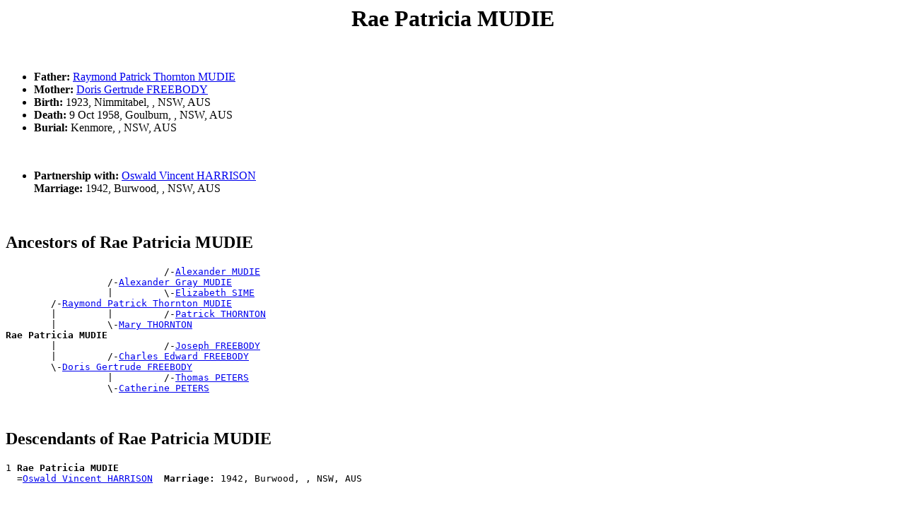

--- FILE ---
content_type: text/html; charset=UTF-8
request_url: http://www.ozgenonline.com/~warwickmc/people/p0000267.htm
body_size: 47100
content:
<!DOCTYPE html PUBLIC "-//W3C//DTD HTML 4.01 Transitional//EN">
<HTML>
<HEAD>
<meta http-equiv="Content-Type" content="text/html;charset=UTF-8">
<TITLE>Rae Patricia MUDIE - Kenneth M. MUFFET</TITLE>
</HEAD>
<BODY>
<H1 ALIGN=CENTER><A NAME="I72643">Rae Patricia MUDIE</A></H1><BR>
<UL>
<LI><B> Father:</B> <A HREF="../people/p0000267.htm#I34787">Raymond Patrick Thornton MUDIE</A></LI>
<LI><B> Mother:</B> <A HREF="../people/p000016s.htm#I34790">Doris Gertrude FREEBODY</A></LI>
<LI><B>Birth:</B> 1923, Nimmitabel, , NSW, AUS</LI>
<LI><B>Death:</B> 9 Oct 1958, Goulburn, , NSW, AUS</LI>
<LI><B>Burial:</B> Kenmore, , NSW, AUS</LI>
</UL><BR>
<UL>
<LI><B>Partnership with:</B> <A HREF="../people/p00001fp.htm#I71327">Oswald Vincent HARRISON</A><BR>
  <B>Marriage:</B> 1942, Burwood, , NSW, AUS<BR>
</UL><BR>
<H2>Ancestors of Rae Patricia MUDIE</H2>
<PRE>
                            /-<A HREF="../people/p0000266.htm#I34779">Alexander MUDIE</A>
                  /-<A HREF="../people/p0000266.htm#I34785">Alexander Gray MUDIE</A>
                  |         \-<A HREF="../people/p00002of.htm#I34780">Elizabeth SIME</A>
        /-<A HREF="../people/p0000267.htm#I34787">Raymond Patrick Thornton MUDIE</A>
        |         |         /-<A HREF="../people/p00002v6.htm#I70831">Patrick THORNTON</A>
        |         \-<A HREF="../people/p00002v6.htm#I34786">Mary THORNTON</A>
<B>Rae Patricia MUDIE</B>
        |                   /-<A HREF="../people/p000016s.htm#I79386">Joseph FREEBODY</A>
        |         /-<A HREF="../people/p000016s.htm#I55430">Charles Edward FREEBODY</A>
        \-<A HREF="../people/p000016s.htm#I34790">Doris Gertrude FREEBODY</A>
                  |         /-<A HREF="../people/p00002d5.htm#I66975">Thomas PETERS</A>
                  \-<A HREF="../people/p00002d3.htm#I70490">Catherine PETERS</A>
</PRE><BR>
<H2>Descendants of Rae Patricia MUDIE</H2>
<PRE>
1 <B>Rae Patricia MUDIE</B>
  =<A HREF="../people/p00001fp.htm#I71327">Oswald Vincent HARRISON</A>  <B>Marriage:</B> 1942, Burwood, , NSW, AUS
</PRE><BR>
<DIV><HR>
Go To <A HREF="../surnames.htm">List Of Surnames</A><BR>
<HR>
</DIV>
<PRE>










































</PRE><H1 ALIGN=CENTER><A NAME="I34800">Raymond Morton MUDIE</A></H1><BR>
<UL>
<LI><B> Father:</B> <A HREF="../people/p0000266.htm#I34796">Alexander Mortimer MUDIE</A></LI>
<LI><B> Mother:</B> <A HREF="../people/p00000at.htm#I34797">Ida May Catherine BAKER</A></LI>
<LI><B>Birth:</B> 4 Mar 1919, Crookwell, , NSW, AUS</LI>
<LI><B>Death:</B> 26 Mar 1989, Kilaben Bay, , NSW, Australia</LI>
</UL><BR>
<H2>Ancestors of Raymond Morton MUDIE</H2>
<PRE>
                            /-<A HREF="../people/p0000266.htm#I34779">Alexander MUDIE</A>
                  /-<A HREF="../people/p0000266.htm#I34785">Alexander Gray MUDIE</A>
                  |         \-<A HREF="../people/p00002of.htm#I34780">Elizabeth SIME</A>
        /-<A HREF="../people/p0000266.htm#I34796">Alexander Mortimer MUDIE</A>
        |         |         /-<A HREF="../people/p00002v6.htm#I70831">Patrick THORNTON</A>
        |         \-<A HREF="../people/p00002v6.htm#I34786">Mary THORNTON</A>
<B>Raymond Morton MUDIE</B>
        \-<A HREF="../people/p00000at.htm#I34797">Ida May Catherine BAKER</A>
</PRE><BR>
<DIV><HR>
Go To <A HREF="../surnames.htm">List Of Surnames</A><BR>
<HR>
</DIV>
<PRE>










































</PRE><H1 ALIGN=CENTER><A NAME="I34787">Raymond Patrick Thornton MUDIE</A></H1><BR>
<UL>
<LI><B> Father:</B> <A HREF="../people/p0000266.htm#I34785">Alexander Gray MUDIE</A></LI>
<LI><B> Mother:</B> <A HREF="../people/p00002v6.htm#I34786">Mary THORNTON</A></LI>
<LI><B>Birth:</B> 1898, Murrumburrah, , NSW, AUS</LI>
<LI><B>Also known as:</B> Alexander GRAY </LI>
<LI><B>Death:</B> 27 Aug 1923, Nimmitabel, , NSW, AUS</LI>
<LI><B>Burial:</B> Nimmitabel, , NSW, AUS</LI>
</UL><BR>
<UL>
<LI><B>Partnership with:</B> <A HREF="../people/p000016s.htm#I34790">Doris Gertrude FREEBODY</A><BR>
  <B>Marriage:</B> 5 Mar 1923, Nimmitabel, , NSW, AUS<BR>
<UL><LI><B>Child:</B> <A HREF="../people/p0000267.htm#I72643">Rae Patricia MUDIE</A><B> Birth:</B> 1923, Nimmitabel, , NSW, AUS</LI>
</UL>
</UL><BR>
<H2>Ancestors of Raymond Patrick Thornton MUDIE</H2>
<PRE>
                            /-<A HREF="../people/p0000266.htm#I34781">John MUDIE</A>
                  /-<A HREF="../people/p0000266.htm#I34779">Alexander MUDIE</A>
                  |         \-<A HREF="../people/p00001bp.htm#I34782">Helen GRAY</A>
        /-<A HREF="../people/p0000266.htm#I34785">Alexander Gray MUDIE</A>
        |         \-<A HREF="../people/p00002of.htm#I34780">Elizabeth SIME</A>
<B>Raymond Patrick Thornton MUDIE</B>
        |         /-<A HREF="../people/p00002v6.htm#I70831">Patrick THORNTON</A>
        \-<A HREF="../people/p00002v6.htm#I34786">Mary THORNTON</A>
</PRE><BR>
<H2>Descendants of Raymond Patrick Thornton MUDIE</H2>
<PRE>
1 <B>Raymond Patrick Thornton MUDIE</B>
  =<A HREF="../people/p000016s.htm#I34790">Doris Gertrude FREEBODY</A>  <B>Marriage:</B> 5 Mar 1923, Nimmitabel, , NSW, AUS
      2 <A HREF="../people/p0000267.htm#I72643">Rae Patricia MUDIE</A>
        =<A HREF="../people/p00001fp.htm#I71327">Oswald Vincent HARRISON</A>  <B>Marriage:</B> 1942, Burwood, , NSW, AUS
</PRE><BR>
<DIV><HR>
Go To <A HREF="../surnames.htm">List Of Surnames</A><BR>
<HR>
</DIV>
<PRE>










































</PRE><H1 ALIGN=CENTER><A NAME="I34805">Sarah Irene Pearl MUDIE</A></H1><BR>
<UL>
<LI><B> Father:</B> <A HREF="../people/p0000266.htm#I34785">Alexander Gray MUDIE</A></LI>
<LI><B> Mother:</B> <A HREF="../people/p00002v6.htm#I34786">Mary THORNTON</A></LI>
<LI><B>Birth:</B> 1896, Gundagai, , NSW, AUS</LI>
<LI><B>Death:</B> 14 Aug 1963, Condobolin, , NSW, AUS</LI>
</UL><BR>
<UL>
<LI><B>Partnership with:</B> <A HREF="../people/p00000d1.htm#I34806">William Aughterson BEGGS</A><BR>
  <B>Marriage:</B> 10 Mar 1915, Nimmitabel, , NSW, AUS<BR>
<UL><LI><B>Child:</B> <A HREF="../people/p00000d1.htm#I34807">Irene Marie BEGGS</A><B> Birth:</B> 1915, Boorowa, , NSW, AUS</LI>
<LI><B>Child:</B> <A HREF="../people/p00000d1.htm#I34808">Enid Mary BEGGS</A><B> Birth:</B> 1918, Crookwell, , NSW, AUS</LI>
</UL>
</UL><BR>
<H2>Ancestors of Sarah Irene Pearl MUDIE</H2>
<PRE>
                            /-<A HREF="../people/p0000266.htm#I34781">John MUDIE</A>
                  /-<A HREF="../people/p0000266.htm#I34779">Alexander MUDIE</A>
                  |         \-<A HREF="../people/p00001bp.htm#I34782">Helen GRAY</A>
        /-<A HREF="../people/p0000266.htm#I34785">Alexander Gray MUDIE</A>
        |         \-<A HREF="../people/p00002of.htm#I34780">Elizabeth SIME</A>
<B>Sarah Irene Pearl MUDIE</B>
        |         /-<A HREF="../people/p00002v6.htm#I70831">Patrick THORNTON</A>
        \-<A HREF="../people/p00002v6.htm#I34786">Mary THORNTON</A>
</PRE><BR>
<H2>Descendants of Sarah Irene Pearl MUDIE</H2>
<PRE>
1 <B>Sarah Irene Pearl MUDIE</B>
  =<A HREF="../people/p00000d1.htm#I34806">William Aughterson BEGGS</A>  <B>Marriage:</B> 10 Mar 1915, Nimmitabel, , NSW, AUS
      2 <A HREF="../people/p00000d1.htm#I34807">Irene Marie BEGGS</A>
        =<A HREF="../people/p00002pi.htm#I34809">Darcy SMITH</A>  <B>Marriage:</B> 1933, Mudgee, , NSW, AUS
      2 <A HREF="../people/p00000d1.htm#I34808">Enid Mary BEGGS</A>
        =<A HREF="../people/p00002vq.htm#I34810">Francis Alfred TIMBURY</A>  <B>Marriage:</B> 1942, Newcastle, , NSW, AUS
</PRE><BR>
<DIV><HR>
Go To <A HREF="../surnames.htm">List Of Surnames</A><BR>
<HR>
</DIV>
<PRE>










































</PRE><H1 ALIGN=CENTER><A NAME="I34804">Theodore Thorton MUDIE</A></H1><BR>
<UL>
<LI><B> Father:</B> <A HREF="../people/p0000266.htm#I34785">Alexander Gray MUDIE</A></LI>
<LI><B> Mother:</B> <A HREF="../people/p00002v6.htm#I34786">Mary THORNTON</A></LI>
<LI><B>Birth:</B> 1894, Bemboka, , NSW, AUS</LI>
<LI><B>Death:</B> 8 Jan 1895, Gundagai, , NSW, AUS</LI>
</UL><BR>
<H2>Ancestors of Theodore Thorton MUDIE</H2>
<PRE>
                            /-<A HREF="../people/p0000266.htm#I34781">John MUDIE</A>
                  /-<A HREF="../people/p0000266.htm#I34779">Alexander MUDIE</A>
                  |         \-<A HREF="../people/p00001bp.htm#I34782">Helen GRAY</A>
        /-<A HREF="../people/p0000266.htm#I34785">Alexander Gray MUDIE</A>
        |         \-<A HREF="../people/p00002of.htm#I34780">Elizabeth SIME</A>
<B>Theodore Thorton MUDIE</B>
        |         /-<A HREF="../people/p00002v6.htm#I70831">Patrick THORNTON</A>
        \-<A HREF="../people/p00002v6.htm#I34786">Mary THORNTON</A>
</PRE><BR>
<DIV><HR>
Go To <A HREF="../surnames.htm">List Of Surnames</A><BR>
<HR>
</DIV>
<PRE>










































</PRE><H1 ALIGN=CENTER><A NAME="I69632">Arthur R. MUFFET</A></H1><BR>
<UL>
<LI><B> Father:</B> <A HREF="../people/p0000267.htm#I11344">James John MUFFET</A></LI>
<LI><B> Mother:</B> <A HREF="../people/p00000v2.htm#I11345">Dinah CROKER</A></LI>
<LI><B>Birth:</B> 1885, Goulburn, , NSW, AUS</LI>
<LI><B>Death:</B> (Date and Place unknown)</LI>
</UL><BR>
<H2>Ancestors of Arthur R. MUFFET</H2>
<PRE>
                  /-<A HREF="../people/p0000267.htm#I16133">Charles "Robert" MUFFET</A>
        /-<A HREF="../people/p0000267.htm#I11344">James John MUFFET</A>
        |         \-<A HREF="../people/p00001c0.htm#I30498">Louisa GREEN</A>
<B>Arthur R. MUFFET</B>
        |                   /-<A HREF="../people/p00000v6.htm#I1867">James J. CROKER</A>
        |         /-<A HREF="../people/p00000vb.htm#I1296">Samuel CROKER</A>
        |         |         \-<A HREF="../people/p00002xm.htm#I1868">Dinah VALE</A>
        \-<A HREF="../people/p00000v2.htm#I11345">Dinah CROKER</A>
                  |         /-<A HREF="../people/p00002lk.htm#I18403">William SCOTT</A>
                  \-<A HREF="../people/p00002lj.htm#I1297">Mary Ann SCOTT</A>
                            \-<A HREF="../people/p00002az.htm#I18404">Elizabeth OWENS</A>
</PRE><BR>
<DIV><HR>
Go To <A HREF="../surnames.htm">List Of Surnames</A><BR>
<HR>
</DIV>
<PRE>










































</PRE><H1 ALIGN=CENTER><A NAME="I32230">Augusta E. MUFFET</A></H1><BR>
<UL>
<LI><B> Father:</B> <A HREF="../people/p0000268.htm#I32218">Thomas MUFFETT</A></LI>
<LI><B> Mother:</B> <A HREF="../people/p00000nh.htm#I32229">Elizabeth Emily CARTER</A></LI>
<LI><B>Birth:</B> 1881, Goulburn, , NSW, AUS</LI>
<LI><B>Death:</B> (Date and Place unknown)</LI>
</UL><BR>
<H2>Ancestors of Augusta E. MUFFET</H2>
<PRE>
        /-<A HREF="../people/p0000268.htm#I32218">Thomas MUFFETT</A>
<B>Augusta E. MUFFET</B>
        |         /-<A HREF="../people/p00000nl.htm#I65786">Samuel CARTER</A>
        \-<A HREF="../people/p00000nh.htm#I32229">Elizabeth Emily CARTER</A>
                  \-<A HREF="../people/p00002dj.htm#I65787">Emma PICKARD</A>
</PRE><BR>
<DIV><HR>
Go To <A HREF="../surnames.htm">List Of Surnames</A><BR>
<HR>
</DIV>
<PRE>










































</PRE><H1 ALIGN=CENTER><A NAME="I13975">Austin Chandos MUFFET</A></H1><BR>
<UL>
<LI><B> Father:</B> <A HREF="../people/p0000267.htm#I3650">Charles Robert MUFFET</A></LI>
<LI><B> Mother:</B> <A HREF="../people/p00000v1.htm#I1865">Charlotte Louisa CROKER</A></LI>
<LI><B>Birth:</B> 30 Apr 1908, Goulburn, , NSW, AUS</LI>
<LI><B>Death:</B> 10 Jul 1985</LI>
<LI><B>Burial:</B> Windellama, , NSW, AUS</LI>
</UL><BR>
<H2>Ancestors of Austin Chandos MUFFET</H2>
<PRE>
                            /-<A HREF="../people/p0000267.htm#I16133">Charles "Robert" MUFFET</A>
                  /-<A HREF="../people/p0000267.htm#I8797">Charles Robert MUFFET</A>
                  |         \-<A HREF="../people/p00001c0.htm#I30498">Louisa GREEN</A>
        /-<A HREF="../people/p0000267.htm#I3650">Charles Robert MUFFET</A>
        |         |         /-<A HREF="../people/p00002gj.htm#I16162">James READER</A>
        |         \-<A HREF="../people/p00002gk.htm#I8798">Mary Matilda READER</A>
<B>Austin Chandos MUFFET</B>
        |                   /-<A HREF="../people/p00000v6.htm#I1867">James J. CROKER</A>
        |         /-<A HREF="../people/p00000vb.htm#I1296">Samuel CROKER</A>
        |         |         \-<A HREF="../people/p00002xm.htm#I1868">Dinah VALE</A>
        \-<A HREF="../people/p00000v1.htm#I1865">Charlotte Louisa CROKER</A>
                  |         /-<A HREF="../people/p00002lk.htm#I18403">William SCOTT</A>
                  \-<A HREF="../people/p00002lj.htm#I1297">Mary Ann SCOTT</A>
                            \-<A HREF="../people/p00002az.htm#I18404">Elizabeth OWENS</A>
</PRE><BR>
<DIV><HR>
Go To <A HREF="../surnames.htm">List Of Surnames</A><BR>
<HR>
</DIV>
<PRE>










































</PRE><H1 ALIGN=CENTER><A NAME="I77614">Beryl J. MUFFET</A></H1><BR>
<UL>
<LI><B> Father:</B> <A HREF="../people/p0000267.htm#I8796">Horace Lucian MUFFET</A></LI>
<LI><B> Mother:</B> <A HREF="../people/p00001is.htm#I77613">Dorothy Ella HOCKEY</A></LI>
<LI><B>Birth:</B> 1924, Goulburn, , NSW, AUS</LI>
<LI><B>Death:</B> (Date and Place unknown)</LI>
</UL><BR>
<H2>Ancestors of Beryl J. MUFFET</H2>
<PRE>
                            /-<A HREF="../people/p0000267.htm#I8797">Charles Robert MUFFET</A>
                  /-<A HREF="../people/p0000267.htm#I3650">Charles Robert MUFFET</A>
                  |         \-<A HREF="../people/p00002gk.htm#I8798">Mary Matilda READER</A>
        /-<A HREF="../people/p0000267.htm#I8796">Horace Lucian MUFFET</A>
        |         |         /-<A HREF="../people/p00000vb.htm#I1296">Samuel CROKER</A>
        |         \-<A HREF="../people/p00000v1.htm#I1865">Charlotte Louisa CROKER</A>
        |                   \-<A HREF="../people/p00002lj.htm#I1297">Mary Ann SCOTT</A>
<B>Beryl J. MUFFET</B>
        |                   /-<A HREF="../people/p00001iv.htm#I11393">Samuel HOCKEY</A>
        |         /-<A HREF="../people/p00001ir.htm#I23862">Alfred Enis HOCKEY</A>
        |         |         \-<A HREF="../people/p00002kk.htm#I11394">Mary A. RYAN</A>
        \-<A HREF="../people/p00001is.htm#I77613">Dorothy Ella HOCKEY</A>
                  |         /-<A HREF="../people/p00001g7.htm#I69612">James Daniel HAWKE</A>
                  \-<A HREF="../people/p00001g7.htm#I23863">Elizabeth HAWKE</A>
                            \-<A HREF="../people/p0000083.htm#I69613">Annie ALBON</A>
</PRE><BR>
<DIV><HR>
Go To <A HREF="../surnames.htm">List Of Surnames</A><BR>
<HR>
</DIV>
<PRE>










































</PRE><H1 ALIGN=CENTER><A NAME="I16133">Charles "Robert" MUFFET</A></H1><BR>
<UL>
<LI><B>Birth:</B> Abt 1820, Aylesbury, , BKM, ENG</LI>
<LI><B>Also known as:</B> Robert MOFFAT </LI>
<LI><B>Also known as:</B> Charles Robert MOFFIT </LI>
<LI><B>Death:</B> 23 Nov 1890, Goulburn, , NSW, AUS</LI>
<LI><B>Burial:</B> Windellama, , NSW, AUS</LI>
</UL><BR>
<UL>
<LI><B>Partnership with:</B> <A HREF="../people/p00001c0.htm#I30498">Louisa GREEN</A><BR>
  <B>Marriage:</B> 1839, Goulburn, , NSW, AUS<BR>
<UL><LI><B>Child:</B> <A HREF="../people/p0000267.htm#I13971">Jane Ann MUFFET</A><B> Birth:</B> 3 Jul 1840, Windellama, , NSW, AUS</LI>
<LI><B>Child:</B> <A HREF="../people/p0000267.htm#I8797">Charles Robert MUFFET</A><B> Birth:</B> 5 Aug 1844, Sydney, , NSW, AUS</LI>
<LI><B>Child:</B> <A HREF="../people/p0000268.htm#I74377">Rosa MUFFET</A><B> Birth:</B> Abt 1845</LI>
<LI><B>Child:</B> <A HREF="../people/p0000268.htm#I16135">Louisa MUFFET</A><B> Birth:</B> 1849</LI>
<LI><B>Child:</B> <A HREF="../people/p0000268.htm#I11510">Elizabeth MUFFETT</A><B> Birth:</B> Abt 1850, Bungonia, , NSW, AUS</LI>
<LI><B>Child:</B> <A HREF="../people/p0000267.htm#I11344">James John MUFFET</A><B> Birth:</B> 25 Jun 1854, Goulburn, , NSW, AUS</LI>
</UL>
</UL><BR>
<H2>Descendants of Charles "Robert" MUFFET</H2>
<PRE>
1 <B>Charles "Robert" MUFFET</B>
  =<A HREF="../people/p00001c0.htm#I30498">Louisa GREEN</A>  <B>Marriage:</B> 1839, Goulburn, , NSW, AUS
      2 <A HREF="../people/p0000267.htm#I13971">Jane Ann MUFFET</A>
        =(Unknown)
            3 <A HREF="../people/p0000268.htm#I11348">Mary Jane MUFFET</A>
              =<A HREF="../people/p00000v6.htm#I1864">James Edward CROKER</A>  <B>Marriage:</B> 1886, Goulburn, , NSW, AUS
        =<A HREF="../people/p00000vb.htm#I1296">Samuel CROKER</A>  <B>Marriage:</B> 1879, Goulburn, , NSW, AUS
            3 <A HREF="../people/p00000v4.htm#I3652">Essington Robert CROKER</A>
              =<A HREF="../people/p00001do.htm#I2011">Evangeline Ann HADLOW</A>  <B>Marriage:</B> 1918, Goulburn, , NSW, AUS
            3 <A HREF="../people/p00000vb.htm#I3653">Percival Thomas CROKER</A>
              =<A HREF="../people/p00001ki.htm#I3017">Mary Ann HOSKIN</A>  <B>Marriage:</B> 1908, Cooma, , NSW, AUS
      2 <A HREF="../people/p0000267.htm#I8797">Charles Robert MUFFET</A>
        =<A HREF="../people/p00002gk.htm#I8798">Mary Matilda READER</A>  <B>Marriage:</B> 1867, Goulburn, , NSW, AUS
            3 <A HREF="../people/p0000267.htm#I3650">Charles Robert MUFFET</A>
              =<A HREF="../people/p00000v1.htm#I1865">Charlotte Louisa CROKER</A>  <B>Marriage:</B> 1891, Goulburn, , NSW, AUS
            3 <A HREF="../people/p0000268.htm#I16132">Sarah Charlotte MUFFET</A>
              =<A HREF="../people/p00000el.htm#I16116">Joseph Ray BLAKE</A>  <B>Marriage:</B> 1898, Goulburn, , NSW, AUS
      2 <A HREF="../people/p0000268.htm#I74377">Rosa MUFFET</A>
        =<A HREF="../people/p000025f.htm#I74378">Robert MORGAN</A>  <B>Marriage:</B> 1865, Goulburn, , NSW, AUS
            3 <A HREF="../people/p000025d.htm#I74379">George Louis MORGAN</A>
              =<A HREF="../people/p00000zc.htm#I74380">Helena Elizabeth DIRKIN</A>  <B>Marriage:</B> 1912, Goulburn, , NSW, AUS
      2 <A HREF="../people/p0000268.htm#I16135">Louisa MUFFET</A>
        =<A HREF="../people/p000023t.htm#I13200">Thomas Matthew MIDDLETON</A>  <B>Marriage:</B> 1869, Goulburn, , NSW, AUS
            3 <A HREF="../people/p000023t.htm#I13982">Lydia Louisa MIDDLETON</A>
              =<A HREF="../people/p000030l.htm#I13984">Samuel Marcus WATSON</A>  <B>Marriage:</B> 1890, Goulburn, , NSW, AUS
            3 <A HREF="../people/p000023t.htm#I13981">Frances Annie MIDDLETON</A>
              =<A HREF="../people/p00000ai.htm#I13985">Richard Henry AYRE</A>  <B>Marriage:</B> 6 Jan 1890, Goulburn, , NSW, AUS
            3 <A HREF="../people/p000023t.htm#I11195">Charlotte Amy MIDDLETON</A>
              =<A HREF="../people/p00000v7.htm#I11036">John William Carpenter CROKER</A>  <B>Marriage:</B> 1894, Braidwood, , NSW, AUS
            3 <A HREF="../people/p000023u.htm#I13979">Thomas Robert MIDDLETON</A>
            3 <A HREF="../people/p000023t.htm#I13983">Susan "Lea" Elizabeth MIDDLETON</A>
              =<A HREF="../people/p00001bx.htm#I13990">Charles A. GREEN</A>  <B>Marriage:</B> 1911, Goulburn, , NSW, AUS
            3 <A HREF="../people/p000023t.htm#I13980">Florence Emily MIDDLETON</A>
              =(Unknown)
      2 <A HREF="../people/p0000268.htm#I11510">Elizabeth MUFFETT</A>
        =<A HREF="../people/p00002gj.htm#I11509">John READER</A>  <B>Marriage:</B> 1871, Goulburn, , NSW, AUS
            3 <A HREF="../people/p00002gj.htm#I11363">Ethel Amy READER</A>
              =<A HREF="../people/p00001io.htm#I11362">Edward William HOBBS</A>  <B>Marriage:</B> 1894, Goulburn, , NSW, AUS
            3 <A HREF="../people/p00002gj.htm#I18339">Arthur Clifford READER</A>
            3 <A HREF="../people/p00002gj.htm#I18338">Florence Ada READER</A>
            3 <A HREF="../people/p00002gj.htm#I13944">Esther Eliza READER</A>
              =<A HREF="../people/p00000r2.htm#I13240">Arthur James COGGAN</A>  <B>Marriage:</B> 1902, Goulburn, , NSW, AUS
            3 <A HREF="../people/p00002gk.htm#I18342">Lillian May READER</A>
              =<A HREF="../people/p00000mt.htm#I36781">George Edward CAREY</A>  <B>Marriage:</B> 1906, Goulburn, , NSW, AUS
            3 <A HREF="../people/p00002gk.htm#I18340">John Albert READER</A>
              =<A HREF="../people/p00002gx.htm#I18343">Flora A. REID</A>  <B>Marriage:</B> 1908, Cowra, , NSW, AUS
            3 <A HREF="../people/p00002gk.htm#I16164">Susan Emily READER</A>
              =<A HREF="../people/p00001s9.htm#I16165">James Robert LARKHAM</A>  <B>Marriage:</B> 1909, Goulburn, , NSW, AUS
            3 <A HREF="../people/p00002gj.htm#I12567">Charles Sidney READER</A>
              =<A HREF="../people/p00001iw.htm#I12568">Thomasina HOCKEY</A>  <B>Marriage:</B> 1911, Goulburn, , NSW, AUS
            3 <A HREF="../people/p00002gj.htm#I24956">Henry Herbert READER</A>
              =<A HREF="../people/p00000mt.htm#I24955">Elsie Matilda CAREY</A>  <B>Marriage:</B> 1920, Goulburn, , NSW, AUS
      2 <A HREF="../people/p0000267.htm#I11344">James John MUFFET</A>
        =<A HREF="../people/p00000v2.htm#I11345">Dinah CROKER</A>  <B>Marriage:</B> 1883, Goulburn, , NSW, AUS
            3 <A HREF="../people/p0000268.htm#I12958">Sydney Samuel MUFFET</A>
              =<A HREF="../people/p00000sc.htm#I12959">Helen Mildred Mary COOK</A>  <B>Marriage:</B> 1913, Goulburn, , NSW, AUS
            3 <A HREF="../people/p0000267.htm#I69632">Arthur R. MUFFET</A>
            3 <A HREF="../people/p0000268.htm#I69633">Roland V. MUFFET</A>
            3 <A HREF="../people/p0000268.htm#I69634">Wilfred L. MUFFET</A>
            3 <A HREF="../people/p0000267.htm#I69629">Edith Florence MUFFET</A>
              =<A HREF="../people/p0000315.htm#I69630">Charles Henry WEBER</A>  <B>Marriage:</B> 1927, Goulburn, , NSW, AUS
            3 <A HREF="../people/p0000268.htm#I26380">Sybil Maryan MUFFET</A>
              =<A HREF="../people/p00000n9.htm#I26381">William Roy CARPENTER</A>  <B>Marriage:</B> 1924, Goulburn, , NSW, AUS
</PRE><BR>
<DIV><HR>
Go To <A HREF="../surnames.htm">List Of Surnames</A><BR>
<HR>
</DIV>
<PRE>










































</PRE><H1 ALIGN=CENTER><A NAME="I3650">Charles Robert MUFFET</A></H1><BR>
<UL>
<LI><B> Father:</B> <A HREF="../people/p0000267.htm#I8797">Charles Robert MUFFET</A></LI>
<LI><B> Mother:</B> <A HREF="../people/p00002gk.htm#I8798">Mary Matilda READER</A></LI>
<LI><B>Birth:</B> 1868, Goulburn, , NSW, AUS</LI>
<LI><B>Also known as:</B> Robert Charles MUFFET </LI>
<LI><B>Also known as:</B> Charles Robert MUFFETT </LI>
<LI><B>Death:</B> 14 Mar 1954, Goulburn, , NSW, AUS</LI>
<LI><B>Burial:</B> Windellama, , NSW, AUS</LI>
</UL><BR>
<UL>
<LI><B>Partnership with:</B> <A HREF="../people/p00000v1.htm#I1865">Charlotte Louisa CROKER</A><BR>
  <B>Marriage:</B> 1891, Goulburn, , NSW, AUS<BR>
<UL><LI><B>Child:</B> <A HREF="../people/p0000267.htm#I8796">Horace Lucian MUFFET</A><B> Birth:</B> 1892, Goulburn, , NSW, AUS</LI>
<LI><B>Child:</B> <A HREF="../people/p0000268.htm#I14056">Stewart Wallace MUFFET</A><B> Birth:</B> 27 Sep 1899, Braidwood, , NSW, AUS</LI>
<LI><B>Child:</B> <A HREF="../people/p0000267.htm#I13975">Austin Chandos MUFFET</A><B> Birth:</B> 30 Apr 1908, Goulburn, , NSW, AUS</LI>
</UL>
</UL><BR>
<H2>Ancestors of Charles Robert MUFFET</H2>
<PRE>
                  /-<A HREF="../people/p0000267.htm#I16133">Charles "Robert" MUFFET</A>
        /-<A HREF="../people/p0000267.htm#I8797">Charles Robert MUFFET</A>
        |         \-<A HREF="../people/p00001c0.htm#I30498">Louisa GREEN</A>
<B>Charles Robert MUFFET</B>
        |         /-<A HREF="../people/p00002gj.htm#I16162">James READER</A>
        \-<A HREF="../people/p00002gk.htm#I8798">Mary Matilda READER</A>
</PRE><BR>
<H2>Descendants of Charles Robert MUFFET</H2>
<PRE>
1 <B>Charles Robert MUFFET</B>
  =<A HREF="../people/p00000v1.htm#I1865">Charlotte Louisa CROKER</A>  <B>Marriage:</B> 1891, Goulburn, , NSW, AUS
      2 <A HREF="../people/p0000267.htm#I8796">Horace Lucian MUFFET</A>
        =<A HREF="../people/p00001is.htm#I77613">Dorothy Ella HOCKEY</A>  <B>Marriage:</B> 1922, Goulburn, , NSW, AUS
            3 <A HREF="../people/p0000267.htm#I77614">Beryl J. MUFFET</A>
        =<A HREF="../people/p00001ip.htm#I14021">Ruby Elizabeth Emily HOBBS</A>  <B>Marriage:</B> 1933, Goulburn, , NSW, AUS
      2 <A HREF="../people/p0000268.htm#I14056">Stewart Wallace MUFFET</A>
        =<A HREF="../people/p00001wi.htm#I14057">Freda Ethel MAHONEY</A>  <B>Marriage:</B> 1931, Goulburn, , NSW, AUS
            3 <A HREF="../people/p0000034.htm#I16217">Living</A>
              =<A HREF="../people/p00000yy.htm#I16218">Joyce Eileen DENNY</A>
      2 <A HREF="../people/p0000267.htm#I13975">Austin Chandos MUFFET</A>
</PRE><BR>
<DIV><HR>
Go To <A HREF="../surnames.htm">List Of Surnames</A><BR>
<HR>
</DIV>
<PRE>










































</PRE><H1 ALIGN=CENTER><A NAME="I8797">Charles Robert MUFFET</A></H1><BR>
<UL>
<LI><B> Father:</B> <A HREF="../people/p0000267.htm#I16133">Charles "Robert" MUFFET</A></LI>
<LI><B> Mother:</B> <A HREF="../people/p00001c0.htm#I30498">Louisa GREEN</A></LI>
<LI><B>Birth:</B> 5 Aug 1844, Sydney, , NSW, AUS</LI>
<LI><B>Christening:</B> 17 Oct 1844, Bungonia, , NSW, AUS</LI>
<LI><B>Death:</B> 29 Mar 1907, Goulburn, , NSW, AUS</LI>
<LI><B>Burial:</B> Windellama, , NSW, AUS</LI>
</UL><BR>
<UL>
<LI><B>Partnership with:</B> <A HREF="../people/p00002gk.htm#I8798">Mary Matilda READER</A><BR>
  <B>Marriage:</B> 1867, Goulburn, , NSW, AUS<BR>
<UL><LI><B>Child:</B> <A HREF="../people/p0000267.htm#I3650">Charles Robert MUFFET</A><B> Birth:</B> 1868, Goulburn, , NSW, AUS</LI>
<LI><B>Child:</B> <A HREF="../people/p0000268.htm#I16132">Sarah Charlotte MUFFET</A><B> Birth:</B> 1877, Goulburn, , NSW, AUS</LI>
</UL>
</UL><BR>
<H2>Ancestors of Charles Robert MUFFET</H2>
<PRE>
        /-<A HREF="../people/p0000267.htm#I16133">Charles "Robert" MUFFET</A>
<B>Charles Robert MUFFET</B>
        \-<A HREF="../people/p00001c0.htm#I30498">Louisa GREEN</A>
</PRE><BR>
<H2>Descendants of Charles Robert MUFFET</H2>
<PRE>
1 <B>Charles Robert MUFFET</B>
  =<A HREF="../people/p00002gk.htm#I8798">Mary Matilda READER</A>  <B>Marriage:</B> 1867, Goulburn, , NSW, AUS
      2 <A HREF="../people/p0000267.htm#I3650">Charles Robert MUFFET</A>
        =<A HREF="../people/p00000v1.htm#I1865">Charlotte Louisa CROKER</A>  <B>Marriage:</B> 1891, Goulburn, , NSW, AUS
            3 <A HREF="../people/p0000267.htm#I8796">Horace Lucian MUFFET</A>
              =<A HREF="../people/p00001is.htm#I77613">Dorothy Ella HOCKEY</A>  <B>Marriage:</B> 1922, Goulburn, , NSW, AUS
              =<A HREF="../people/p00001ip.htm#I14021">Ruby Elizabeth Emily HOBBS</A>  <B>Marriage:</B> 1933, Goulburn, , NSW, AUS
            3 <A HREF="../people/p0000268.htm#I14056">Stewart Wallace MUFFET</A>
              =<A HREF="../people/p00001wi.htm#I14057">Freda Ethel MAHONEY</A>  <B>Marriage:</B> 1931, Goulburn, , NSW, AUS
            3 <A HREF="../people/p0000267.htm#I13975">Austin Chandos MUFFET</A>
      2 <A HREF="../people/p0000268.htm#I16132">Sarah Charlotte MUFFET</A>
        =<A HREF="../people/p00000el.htm#I16116">Joseph Ray BLAKE</A>  <B>Marriage:</B> 1898, Goulburn, , NSW, AUS
</PRE><BR>
<DIV><HR>
Go To <A HREF="../surnames.htm">List Of Surnames</A><BR>
<HR>
</DIV>
<PRE>










































</PRE><H1 ALIGN=CENTER><A NAME="I16219">David Geoffrey MUFFET</A></H1><BR>
<UL>
<LI><B> Father:</B> <A HREF="../people/p0000034.htm#I16217">Living</A></LI>
<LI><B> Mother:</B> <A HREF="../people/p00000yy.htm#I16218">Joyce Eileen DENNY</A></LI>
<LI><B>Birth:</B> 8 Nov 1965</LI>
<LI><B>Death:</B> 25 Dec 1974, Goulburn, , NSW, AUS</LI>
</UL><BR>
<H2>Ancestors of David Geoffrey MUFFET</H2>
<PRE>
                            /-<A HREF="../people/p0000267.htm#I3650">Charles Robert MUFFET</A>
                  /-<A HREF="../people/p0000268.htm#I14056">Stewart Wallace MUFFET</A>
                  |         \-<A HREF="../people/p00000v1.htm#I1865">Charlotte Louisa CROKER</A>
        /-<A HREF="../people/p0000034.htm#I16217">Living</A>
        |         |         /-<A HREF="../people/p00001wj.htm#I23869">James H. MAHONEY</A>
        |         \-<A HREF="../people/p00001wi.htm#I14057">Freda Ethel MAHONEY</A>
<B>David Geoffrey MUFFET</B>
        \-<A HREF="../people/p00000yy.htm#I16218">Joyce Eileen DENNY</A>
</PRE><BR>
<DIV><HR>
Go To <A HREF="../surnames.htm">List Of Surnames</A><BR>
<HR>
</DIV>
<PRE>










































</PRE><H1 ALIGN=CENTER><A NAME="I79043">Doris R. MUFFET</A></H1><BR>
<UL>
<LI><B> Father:</B> <A HREF="../people/p0000268.htm#I12958">Sydney Samuel MUFFET</A></LI>
<LI><B> Mother:</B> <A HREF="../people/p00000sc.htm#I12959">Helen Mildred Mary COOK</A></LI>
<LI><B>Birth:</B> 1918, Goulburn, , NSW, AUS</LI>
<LI><B>Death:</B> (Date and Place unknown)</LI>
</UL><BR>
<H2>Ancestors of Doris R. MUFFET</H2>
<PRE>
                            /-<A HREF="../people/p0000267.htm#I16133">Charles "Robert" MUFFET</A>
                  /-<A HREF="../people/p0000267.htm#I11344">James John MUFFET</A>
                  |         \-<A HREF="../people/p00001c0.htm#I30498">Louisa GREEN</A>
        /-<A HREF="../people/p0000268.htm#I12958">Sydney Samuel MUFFET</A>
        |         |         /-<A HREF="../people/p00000vb.htm#I1296">Samuel CROKER</A>
        |         \-<A HREF="../people/p00000v2.htm#I11345">Dinah CROKER</A>
        |                   \-<A HREF="../people/p00002lj.htm#I1297">Mary Ann SCOTT</A>
<B>Doris R. MUFFET</B>
        |                   /-<A HREF="../people/p00000sh.htm#I32236">William Haver COOK</A>
        |         /-<A HREF="../people/p00000sc.htm#I32243">George William COOK</A>
        |         |         \-<A HREF="../people/p00000nl.htm#I32245">Esther CARTERE</A>
        \-<A HREF="../people/p00000sc.htm#I12959">Helen Mildred Mary COOK</A>
                  |         /-<A HREF="../people/p00002gh.htm#I17248">John Charles RAYWORTH</A>
                  \-<A HREF="../people/p00002gh.htm#I34318">Rebecca Sewell RAYWORTH</A>
</PRE><BR>
<DIV><HR>
Go To <A HREF="../surnames.htm">List Of Surnames</A><BR>
<HR>
</DIV>
<PRE>










































</PRE><H1 ALIGN=CENTER><A NAME="I69629">Edith Florence MUFFET</A></H1><BR>
<UL>
<LI><B> Father:</B> <A HREF="../people/p0000267.htm#I11344">James John MUFFET</A></LI>
<LI><B> Mother:</B> <A HREF="../people/p00000v2.htm#I11345">Dinah CROKER</A></LI>
<LI><B>Birth:</B> Abt 1893</LI>
<LI><B>Death:</B> 11 Nov 1970, Goulburn, , NSW, AUS</LI>
<LI><B>Burial:</B> Windellama, , NSW, AUS</LI>
</UL><BR>
<UL>
<LI><B>Partnership with:</B> <A HREF="../people/p0000315.htm#I69630">Charles Henry WEBER</A><BR>
  <B>Marriage:</B> 1927, Goulburn, , NSW, AUS<BR>
</UL><BR>
<H2>Ancestors of Edith Florence MUFFET</H2>
<PRE>
                  /-<A HREF="../people/p0000267.htm#I16133">Charles "Robert" MUFFET</A>
        /-<A HREF="../people/p0000267.htm#I11344">James John MUFFET</A>
        |         \-<A HREF="../people/p00001c0.htm#I30498">Louisa GREEN</A>
<B>Edith Florence MUFFET</B>
        |                   /-<A HREF="../people/p00000v6.htm#I1867">James J. CROKER</A>
        |         /-<A HREF="../people/p00000vb.htm#I1296">Samuel CROKER</A>
        |         |         \-<A HREF="../people/p00002xm.htm#I1868">Dinah VALE</A>
        \-<A HREF="../people/p00000v2.htm#I11345">Dinah CROKER</A>
                  |         /-<A HREF="../people/p00002lk.htm#I18403">William SCOTT</A>
                  \-<A HREF="../people/p00002lj.htm#I1297">Mary Ann SCOTT</A>
                            \-<A HREF="../people/p00002az.htm#I18404">Elizabeth OWENS</A>
</PRE><BR>
<H2>Descendants of Edith Florence MUFFET</H2>
<PRE>
1 <B>Edith Florence MUFFET</B>
  =<A HREF="../people/p0000315.htm#I69630">Charles Henry WEBER</A>  <B>Marriage:</B> 1927, Goulburn, , NSW, AUS
</PRE><BR>
<DIV><HR>
Go To <A HREF="../surnames.htm">List Of Surnames</A><BR>
<HR>
</DIV>
<PRE>










































</PRE><H1 ALIGN=CENTER><A NAME="I79042">Gordon J. MUFFET</A></H1><BR>
<UL>
<LI><B> Father:</B> <A HREF="../people/p0000268.htm#I12958">Sydney Samuel MUFFET</A></LI>
<LI><B> Mother:</B> <A HREF="../people/p00000sc.htm#I12959">Helen Mildred Mary COOK</A></LI>
<LI><B>Birth:</B> 1922, Goulburn, , NSW, AUS</LI>
<LI><B>Death:</B> (Date and Place unknown)</LI>
</UL><BR>
<H2>Ancestors of Gordon J. MUFFET</H2>
<PRE>
                            /-<A HREF="../people/p0000267.htm#I16133">Charles "Robert" MUFFET</A>
                  /-<A HREF="../people/p0000267.htm#I11344">James John MUFFET</A>
                  |         \-<A HREF="../people/p00001c0.htm#I30498">Louisa GREEN</A>
        /-<A HREF="../people/p0000268.htm#I12958">Sydney Samuel MUFFET</A>
        |         |         /-<A HREF="../people/p00000vb.htm#I1296">Samuel CROKER</A>
        |         \-<A HREF="../people/p00000v2.htm#I11345">Dinah CROKER</A>
        |                   \-<A HREF="../people/p00002lj.htm#I1297">Mary Ann SCOTT</A>
<B>Gordon J. MUFFET</B>
        |                   /-<A HREF="../people/p00000sh.htm#I32236">William Haver COOK</A>
        |         /-<A HREF="../people/p00000sc.htm#I32243">George William COOK</A>
        |         |         \-<A HREF="../people/p00000nl.htm#I32245">Esther CARTERE</A>
        \-<A HREF="../people/p00000sc.htm#I12959">Helen Mildred Mary COOK</A>
                  |         /-<A HREF="../people/p00002gh.htm#I17248">John Charles RAYWORTH</A>
                  \-<A HREF="../people/p00002gh.htm#I34318">Rebecca Sewell RAYWORTH</A>
</PRE><BR>
<DIV><HR>
Go To <A HREF="../surnames.htm">List Of Surnames</A><BR>
<HR>
</DIV>
<PRE>










































</PRE><H1 ALIGN=CENTER><A NAME="I8796">Horace Lucian MUFFET</A></H1><BR>
<UL>
<LI><B> Father:</B> <A HREF="../people/p0000267.htm#I3650">Charles Robert MUFFET</A></LI>
<LI><B> Mother:</B> <A HREF="../people/p00000v1.htm#I1865">Charlotte Louisa CROKER</A></LI>
<LI><B>Birth:</B> 1892, Goulburn, , NSW, AUS</LI>
<LI><B>Death:</B> 1986, Moruya, , NSW, AUS</LI>
</UL><BR>
<UL>
<LI><B>Partnership with:</B> <A HREF="../people/p00001is.htm#I77613">Dorothy Ella HOCKEY</A><BR>
  <B>Marriage:</B> 1922, Goulburn, , NSW, AUS<BR>
<UL><LI><B>Child:</B> <A HREF="../people/p0000267.htm#I77614">Beryl J. MUFFET</A><B> Birth:</B> 1924, Goulburn, , NSW, AUS</LI>
</UL>
<LI><B>Partnership with:</B> <A HREF="../people/p00001ip.htm#I14021">Ruby Elizabeth Emily HOBBS</A><BR>
  <B>Marriage:</B> 1933, Goulburn, , NSW, AUS<BR>
</UL><BR>
<H2>Ancestors of Horace Lucian MUFFET</H2>
<PRE>
                            /-<A HREF="../people/p0000267.htm#I16133">Charles "Robert" MUFFET</A>
                  /-<A HREF="../people/p0000267.htm#I8797">Charles Robert MUFFET</A>
                  |         \-<A HREF="../people/p00001c0.htm#I30498">Louisa GREEN</A>
        /-<A HREF="../people/p0000267.htm#I3650">Charles Robert MUFFET</A>
        |         |         /-<A HREF="../people/p00002gj.htm#I16162">James READER</A>
        |         \-<A HREF="../people/p00002gk.htm#I8798">Mary Matilda READER</A>
<B>Horace Lucian MUFFET</B>
        |                   /-<A HREF="../people/p00000v6.htm#I1867">James J. CROKER</A>
        |         /-<A HREF="../people/p00000vb.htm#I1296">Samuel CROKER</A>
        |         |         \-<A HREF="../people/p00002xm.htm#I1868">Dinah VALE</A>
        \-<A HREF="../people/p00000v1.htm#I1865">Charlotte Louisa CROKER</A>
                  |         /-<A HREF="../people/p00002lk.htm#I18403">William SCOTT</A>
                  \-<A HREF="../people/p00002lj.htm#I1297">Mary Ann SCOTT</A>
                            \-<A HREF="../people/p00002az.htm#I18404">Elizabeth OWENS</A>
</PRE><BR>
<H2>Descendants of Horace Lucian MUFFET</H2>
<PRE>
1 <B>Horace Lucian MUFFET</B>
  =<A HREF="../people/p00001is.htm#I77613">Dorothy Ella HOCKEY</A>  <B>Marriage:</B> 1922, Goulburn, , NSW, AUS
      2 <A HREF="../people/p0000267.htm#I77614">Beryl J. MUFFET</A>
  =<A HREF="../people/p00001ip.htm#I14021">Ruby Elizabeth Emily HOBBS</A>  <B>Marriage:</B> 1933, Goulburn, , NSW, AUS
</PRE><BR>
<DIV><HR>
Go To <A HREF="../surnames.htm">List Of Surnames</A><BR>
<HR>
</DIV>
<PRE>










































</PRE><H1 ALIGN=CENTER><A NAME="I11344">James John MUFFET</A></H1><BR>
<UL>
<LI><B> Father:</B> <A HREF="../people/p0000267.htm#I16133">Charles "Robert" MUFFET</A></LI>
<LI><B> Mother:</B> <A HREF="../people/p00001c0.htm#I30498">Louisa GREEN</A></LI>
<LI><B>Birth:</B> 25 Jun 1854, Goulburn, , NSW, AUS</LI>
<LI><B>Christening:</B> 17 Oct 1854, Goulburn, , NSW, AUS</LI>
<LI><B>Occupation:</B> Farmer, 1930</LI>
<LI><B>Address:</B> 1930, Windellama, , NSW, AUS</LI>
<LI><B>Death:</B> 14 Nov 1940, Goulburn, , NSW, AUS</LI>
<LI><B>Burial:</B> Windellama, , NSW, AUS</LI>
</UL><BR>
<UL>
<LI><B>Partnership with:</B> <A HREF="../people/p00000v2.htm#I11345">Dinah CROKER</A><BR>
  <B>Marriage:</B> 1883, Goulburn, , NSW, AUS<BR>
<UL><LI><B>Child:</B> <A HREF="../people/p0000268.htm#I12958">Sydney Samuel MUFFET</A><B> Birth:</B> 1884, Goulburn, , NSW, AUS</LI>
<LI><B>Child:</B> <A HREF="../people/p0000267.htm#I69632">Arthur R. MUFFET</A><B> Birth:</B> 1885, Goulburn, , NSW, AUS</LI>
<LI><B>Child:</B> <A HREF="../people/p0000268.htm#I69633">Roland V. MUFFET</A><B> Birth:</B> 1886, Goulburn, , NSW, AUS</LI>
<LI><B>Child:</B> <A HREF="../people/p0000268.htm#I69634">Wilfred L. MUFFET</A><B> Birth:</B> 1888, Goulburn, , NSW, AUS</LI>
<LI><B>Child:</B> <A HREF="../people/p0000267.htm#I69629">Edith Florence MUFFET</A><B> Birth:</B> Abt 1893</LI>
<LI><B>Child:</B> <A HREF="../people/p0000268.htm#I26380">Sybil Maryan MUFFET</A><B> Birth:</B> 1901, Goulburn, , NSW, AUS</LI>
</UL>
</UL><BR>
<H2>Ancestors of James John MUFFET</H2>
<PRE>
        /-<A HREF="../people/p0000267.htm#I16133">Charles "Robert" MUFFET</A>
<B>James John MUFFET</B>
        \-<A HREF="../people/p00001c0.htm#I30498">Louisa GREEN</A>
</PRE><BR>
<H2>Descendants of James John MUFFET</H2>
<PRE>
1 <B>James John MUFFET</B>
  =<A HREF="../people/p00000v2.htm#I11345">Dinah CROKER</A>  <B>Marriage:</B> 1883, Goulburn, , NSW, AUS
      2 <A HREF="../people/p0000268.htm#I12958">Sydney Samuel MUFFET</A>
        =<A HREF="../people/p00000sc.htm#I12959">Helen Mildred Mary COOK</A>  <B>Marriage:</B> 1913, Goulburn, , NSW, AUS
            3 <A HREF="../people/p0000267.htm#I79041">Kenneth M. MUFFET</A>
            3 <A HREF="../people/p0000267.htm#I79043">Doris R. MUFFET</A>
            3 <A HREF="../people/p0000267.htm#I79042">Gordon J. MUFFET</A>
      2 <A HREF="../people/p0000267.htm#I69632">Arthur R. MUFFET</A>
      2 <A HREF="../people/p0000268.htm#I69633">Roland V. MUFFET</A>
      2 <A HREF="../people/p0000268.htm#I69634">Wilfred L. MUFFET</A>
      2 <A HREF="../people/p0000267.htm#I69629">Edith Florence MUFFET</A>
        =<A HREF="../people/p0000315.htm#I69630">Charles Henry WEBER</A>  <B>Marriage:</B> 1927, Goulburn, , NSW, AUS
      2 <A HREF="../people/p0000268.htm#I26380">Sybil Maryan MUFFET</A>
        =<A HREF="../people/p00000n9.htm#I26381">William Roy CARPENTER</A>  <B>Marriage:</B> 1924, Goulburn, , NSW, AUS
</PRE><BR>
<DIV><HR>
Go To <A HREF="../surnames.htm">List Of Surnames</A><BR>
<HR>
</DIV>
<PRE>










































</PRE><H1 ALIGN=CENTER><A NAME="I13971">Jane Ann MUFFET</A></H1><BR>
<UL>
<LI><B> Father:</B> <A HREF="../people/p0000267.htm#I16133">Charles "Robert" MUFFET</A></LI>
<LI><B> Mother:</B> <A HREF="../people/p00001c0.htm#I30498">Louisa GREEN</A></LI>
<LI><B>Birth:</B> 3 Jul 1840, Windellama, , NSW, AUS</LI>
<LI><B>Death:</B> 21 Dec 1913, Windellama, , NSW, AUS</LI>
</UL><BR>
<UL>
<LI><B>Partnership with:</B> (Unknown)<BR>
<UL><LI><B>Child:</B> <A HREF="../people/p0000268.htm#I11348">Mary Jane MUFFET</A><B> Birth:</B> Feb 1866, Goulburn, , NSW, AUS</LI>
</UL>
<LI><B>Partnership with:</B> <A HREF="../people/p00000vb.htm#I1296">Samuel CROKER</A><BR>
  <B>Marriage:</B> 1879, Goulburn, , NSW, AUS<BR>
<UL><LI><B>Child:</B> <A HREF="../people/p00000v4.htm#I3652">Essington Robert CROKER</A><B> Birth:</B> 1881, Goulburn, , NSW, AUS</LI>
<LI><B>Child:</B> <A HREF="../people/p00000vb.htm#I3653">Percival Thomas CROKER</A><B> Birth:</B> 1883, , , NSW, AUS</LI>
</UL>
</UL><BR>
<H2>Ancestors of Jane Ann MUFFET</H2>
<PRE>
        /-<A HREF="../people/p0000267.htm#I16133">Charles "Robert" MUFFET</A>
<B>Jane Ann MUFFET</B>
        \-<A HREF="../people/p00001c0.htm#I30498">Louisa GREEN</A>
</PRE><BR>
<H2>Descendants of Jane Ann MUFFET</H2>
<PRE>
1 <B>Jane Ann MUFFET</B>
  =(Unknown)
      2 <A HREF="../people/p0000268.htm#I11348">Mary Jane MUFFET</A>
        =<A HREF="../people/p00000v6.htm#I1864">James Edward CROKER</A>  <B>Marriage:</B> 1886, Goulburn, , NSW, AUS
            3 <A HREF="../people/p00000va.htm#I37893">Maude Helen CROKER</A>
              =<A HREF="../people/p00002j1.htm#I37892">John James ROLFE</A>  <B>Marriage:</B> 1911, Lake Bathurst, , NSW, AUS
            3 <A HREF="../people/p00000v1.htm#I11349">Cecil Charles CROKER</A>
            3 <A HREF="../people/p00000v6.htm#I7561">James Samuel CROKER</A>
              =<A HREF="../people/p00001ki.htm#I5831">Amelia "Millie"  Emily HOSKIN</A>  <B>Marriage:</B> 22 Mar 1916, Windellama, , NSW, AUS
            3 <A HREF="../people/p00000v8.htm#I18637">Lindsay Eubert CROKER</A>
              =<A HREF="../people/p00000if.htm#I18638">Florence Alice BROWN</A>  <B>Marriage:</B> 1919, Goulburn, , NSW, AUS
            3 <A HREF="../people/p00000vb.htm#I31090">Rosanna Jane CROKER</A>
              =<A HREF="../people/p00002j0.htm#I31091">Arthur Evelyn ROLFE</A>  <B>Marriage:</B> 30 May 1917, Windellama, , NSW, AUS
            3 <A HREF="../people/p00000vc.htm#I11350">Sydney S. Edward CROKER</A>
            3 <A HREF="../people/p00000vd.htm#I11351">Victor Allen CROKER</A>
              =<A HREF="../people/p00001ip.htm#I14021">Ruby Elizabeth Emily HOBBS</A>  <B>Marriage:</B> 1920, Goulburn, , NSW, AUS
            3 <A HREF="../people/p00000vc.htm#I37895">Thomas W. CROKER</A>
            3 <A HREF="../people/p00000va.htm#I37894">Oscar P. CROKER</A>
              =<A HREF="../people/p00000tf.htm#I72492">Elizabeth M. COSGROVE</A>  <B>Marriage:</B> 1927, Goulburn, , NSW, AUS
            3 <A HREF="../people/p00000v0.htm#I37896">Ada M. CROKER</A>
  =<A HREF="../people/p00000vb.htm#I1296">Samuel CROKER</A>  <B>Marriage:</B> 1879, Goulburn, , NSW, AUS
      2 <A HREF="../people/p00000v4.htm#I3652">Essington Robert CROKER</A>
        =<A HREF="../people/p00001do.htm#I2011">Evangeline Ann HADLOW</A>  <B>Marriage:</B> 1918, Goulburn, , NSW, AUS
            3 <A HREF="../people/p00000vb.htm#I9113">Reginald Robert CROKER</A>
              =<A HREF="../people/p00002we.htm#I16176">Rita May TRAVERS</A>  <B>Marriage:</B> 1948, Goulburn, , NSW, AUS
            3 <A HREF="../people/p00000v2.htm#I79403">Dulcie Florence CROKER</A>
              =<A HREF="../people/p00000g9.htm#I79404">Robert Albert BOYD</A>  <B>Marriage:</B> 1941, Goulburn, , NSW, AUS
      2 <A HREF="../people/p00000vb.htm#I3653">Percival Thomas CROKER</A>
        =<A HREF="../people/p00001ki.htm#I3017">Mary Ann HOSKIN</A>  <B>Marriage:</B> 1908, Cooma, , NSW, AUS
            3 <A HREF="../people/p00000v4.htm#I3018">Frederick Samuel CROKER</A>
              =<A HREF="../people/p00000gp.htm#I68529">Jean A. BRADFORD</A>  <B>Marriage:</B> 1930, Waverley, , NSW, AUS
            3 <A HREF="../people/p00000v3.htm#I3019">Eileen Mary CROKER</A>
              =<A HREF="../people/p00001iw.htm#I11367">Vivian Radford HOCKEY</A>  <B>Marriage:</B> 1929, Goulburn, , NSW, AUS
            3 <A HREF="../people/p00000v1.htm#I3020">Charles Robert CROKER</A>
            3 <A HREF="../people/p00000v8.htm#I3021">Kathleen Emma CROKER</A>
              =<A HREF="../people/p000020j.htm#I38322">Eric Ernest MCGAW</A>  <B>Marriage:</B> 1936, Goulburn, , NSW, AUS
            3 <A HREF="../people/p00000v3.htm#I3022">Edna J. CROKER</A>
            3 <A HREF="../people/p00000v6.htm#I69556">Hilda Darton CROKER</A>
              =<A HREF="../people/p00000v8.htm#I69557">Lloyd Charles CROKER</A>  <B>Marriage:</B> 1949, Goulburn, , NSW, AUS
</PRE><BR>
<DIV><HR>
Go To <A HREF="../surnames.htm">List Of Surnames</A><BR>
<HR>
</DIV>
<PRE>










































</PRE><H1 ALIGN=CENTER><A NAME="I79041">Kenneth M. MUFFET</A></H1><BR>
<UL>
<LI><B> Father:</B> <A HREF="../people/p0000268.htm#I12958">Sydney Samuel MUFFET</A></LI>
<LI><B> Mother:</B> <A HREF="../people/p00000sc.htm#I12959">Helen Mildred Mary COOK</A></LI>
<LI><B>Birth:</B> 1913, Goulburn, , NSW, AUS</LI>
<LI><B>Death:</B> (Date and Place unknown)</LI>
</UL><BR>
<H2>Ancestors of Kenneth M. MUFFET</H2>
<PRE>
                            /-<A HREF="../people/p0000267.htm#I16133">Charles "Robert" MUFFET</A>
                  /-<A HREF="../people/p0000267.htm#I11344">James John MUFFET</A>
                  |         \-<A HREF="../people/p00001c0.htm#I30498">Louisa GREEN</A>
        /-<A HREF="../people/p0000268.htm#I12958">Sydney Samuel MUFFET</A>
        |         |         /-<A HREF="../people/p00000vb.htm#I1296">Samuel CROKER</A>
        |         \-<A HREF="../people/p00000v2.htm#I11345">Dinah CROKER</A>
        |                   \-<A HREF="../people/p00002lj.htm#I1297">Mary Ann SCOTT</A>
<B>Kenneth M. MUFFET</B>
        |                   /-<A HREF="../people/p00000sh.htm#I32236">William Haver COOK</A>
        |         /-<A HREF="../people/p00000sc.htm#I32243">George William COOK</A>
        |         |         \-<A HREF="../people/p00000nl.htm#I32245">Esther CARTERE</A>
        \-<A HREF="../people/p00000sc.htm#I12959">Helen Mildred Mary COOK</A>
                  |         /-<A HREF="../people/p00002gh.htm#I17248">John Charles RAYWORTH</A>
                  \-<A HREF="../people/p00002gh.htm#I34318">Rebecca Sewell RAYWORTH</A>
</PRE><BR>
<DIV><HR>
Go To <A HREF="../surnames.htm">List Of Surnames</A><BR>
<HR>
</DIV>
</BODY>
</HTML>
